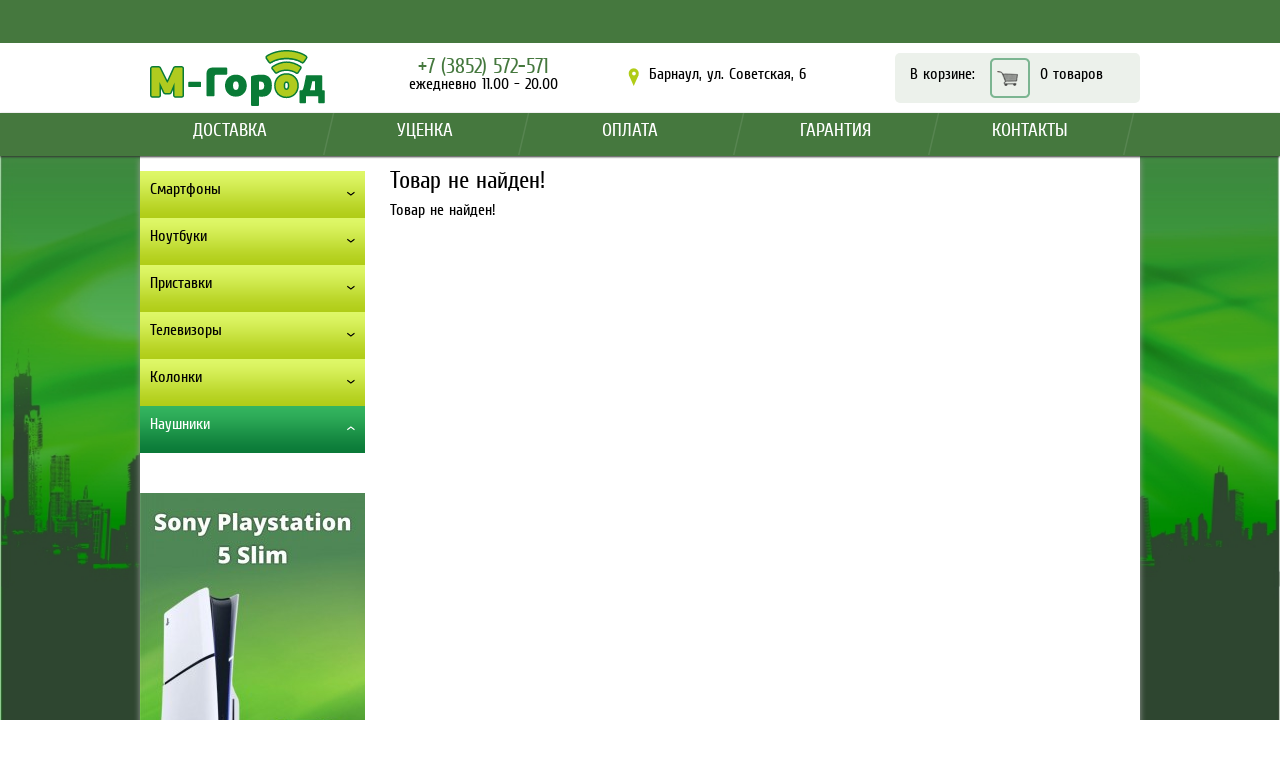

--- FILE ---
content_type: text/html; charset=utf-8
request_url: https://m-gorod.ru/index.php?route=product/product&path=79_189&product_id=11325
body_size: 4466
content:
<!DOCTYPE html PUBLIC "-//W3C//DTD XHTML 1.0 Transitional//EN" "http://www.w3.org/TR/xhtml1/DTD/xhtml1-transitional.dtd">
<html xmlns="http://www.w3.org/1999/xhtml" lang="ru">
<head>
  <meta http-equiv="Content-Type" content="text/html; charset="UTF-8" />
  <base href="https://m-gorod.ru/" />
  <title>Товар не найден!</title>
        <meta name="robots" content="all" />
  <!-- OG -->
  <meta property="og:title" content="Товар не найден!" />
  <meta property="og:type" content="website" />
  <meta property="og:url" content="https://m-gorod.ru/index.php?route=product/product&amp;path=79_189&amp;product_id=11325" />
  <meta property="og:site_name" content="М-Город - Магазин-Склад Цифровой Техники" />
      <meta property="og:image" content="https://m-gorod.ru/image/data/logo.png" />
    <!-- / OG -->
  <!-- Global site tag (gtag.js) - Google Analytics -->
  <script async src="https://www.googletagmanager.com/gtag/js?id=UA-180719293-1"></script>
  <script>
    window.dataLayer = window.dataLayer || [];
    function gtag(){dataLayer.push(arguments);}
    gtag('js', new Date());
    gtag('config', 'UA-180719293-1');
  </script>
  <meta name="yandex-verification" content="fbc1e6cb80e6fe89" />
  <link rel="icon" type="image/x-icon" href="/img/favicon.ico" />
  <link rel="icon" type="image/svg" href="/img/favicon.svg" />
  <link rel="stylesheet" type="text/css" href="/css/style.css?v=3" media="all" />
  <script type="text/javascript" src="/js/jquery-1.6.2.min.js"></script>
  <script type="text/javascript" src="/js/cycle.js"></script>
  <script>
    $(document).ready(function(){
        var maxHeight = 0;
        $("#goods li").each(function(){
          if ( $(this).height() > maxHeight ) 
          {
            maxHeight = $(this).height();
          }
        });
        $("#goods li").height(maxHeight);
        $('.closes').click(function(){
            if($(this).parent().attr('class') == 'smodal'){
                window.location.href="/";
            } else{
                $(this).parent().hide();
                $(".over").hide();
            }
        });
        $("#cart_form").submit(function(){
            $.ajax({
                url: '/index.php?route=checkout/cart/sendorder',
                type: 'post',
                data: $('#cart_form').serialize(),
                dataType: 'json',
                type: "POST",
                success: function(json) {
                    if(json['succes']){
                        $(".smodal").show();
                        $(".over").show();
                    } else{
                        $(".emodal .errors").html('');
                        $.each(json['errors'], function(i,val){
                            $(".emodal .errors").append('<li><span class="marker_error"></span>' + val + '</li>');
                        });
                        $(".emodal").show();
                        $(".over").show();
                    }
                }
            });
            return false;
        });
    });
    function countref(a){
        var cl = $(a).attr('class');
        var count = $(a).parent().find('input').val();
        if(cl == 'p'){
            count++;
            $(a).parent().find('input').val(count);
            updateCart();
        } else{
            if(count > 1){
                count--;
                $(a).parent().find('input').val(count);
                updateCart();
            } else{
                $(a).parent().find('input').val(0);
                updateCart();
                window.location.reload();
            }
        }
    }
    function updateCart(){
        $.ajax({
            url: '/index.php?route=checkout/cart/updatecart',
            type: 'post',
            data: $('#cart_form').serialize(),
            dataType: 'json',
            type: "POST",
            success: function(json) {
                $("#sum_num").html(json['text']);
            }
        });
    }
    function addToCart(product_id, type, quantity) {
        quantity = typeof(quantity) != 'undefined' ? quantity : 1;
        $.ajax({
            url: '/index.php?route=checkout/cart/add',
            type: 'post',
            data: 'product_id=' + product_id + '&quantity=' + quantity + '&type=' + type,
            dataType: 'json',
            success: function(json) {
                $('.success, .warning, .attention, .information, .error').remove();
                if (json['redirect']) {
                    location = json['redirect'];
                }
                if (json['success']) {
                    $('#cart-total').html(json['total']);
                }	
            }
        });
    }
    $(document).ready(function() {
        $('#menu a').each(function () {    
            var location = window.location.href;
            var link = this.href;
            if(location == link) {
                $(this).parent().attr('id','current');
            }
        });
    });

    function onBefore(currSlideElement, nextSlideElement, options, forwardFlag) { 
        var index = $(nextSlideElement).index();
        $(".desc").hide();
        $(".desc").eq(index).fadeIn(1000);
    } 
    function showNext(a){
        $(a).next("ul").slideToggle(500);
    }
    $('#slides').cycle({
        fx:     'fade', 
        speed:  1000,
        timeout: 3000,
        before:  onBefore, 
        pager:  '#controls',
        pagerAnchorBuilder: function(idx, slide) { 
            return '<a href="javascript://"><li></li></a>'; 
        },
        prev:   '#prev', 
        next:   '#next',
        slideExpr: 'img'
    });
  </script>
</head>
<body>
    <div id="fb-root"></div>
    <script>
        (function(d, s, id) {
            var js, fjs = d.getElementsByTagName(s)[0];
            if (d.getElementById(id)) return;
            js = d.createElement(s); js.id = id;
            js.src = "//connect.facebook.net/ru_RU/all.js#xfbml=1";
            fjs.parentNode.insertBefore(js, fjs);
        } (document, 'script', 'facebook-jssdk'));
    </script>
    <!-- Top -->
    <div id="top_outer">
        <div id="top_inner">

        <!-- <ul id="top_buttons">
            <a href="/index.php?route=information/information&information_id=10"><li>Покупка</li></a>
            <a href="/index.php?route=information/information&information_id=11"><li>Обмен</li></a>
            <a href="/index.php?route=information/information&information_id=12"><li>Ремонт</li></a>
        </ul>  -->

        </div>
    </div>
    <!-- / Top -->
    <!-- Header -->
    <div id="header_outer">
        <noindex>
        <div id="header_inner">
            <a class="logo" href="/"><span id="logo"></span></a>
            <span id="phone"><strong>+7 (3852) 572-571</strong><br />ежедневно 11.00 - 20.00</span>
            <!-- <span id="phone"><strong>+7 (3852) 572-571</strong><br />ежедневно 11.00 - 20.00</span> -->
            <span id="address"><span id="location_ico"></span>Барнаул, ул. Советская, 6</span>
                        <!-- Cart -->
            <div id="cart">
                <span class="cart_txt">В корзине:</span>
                <span id="cart_ico"></span>
                                <!-- <span class="cart_txt" id="cart-total">0 товаров</span> -->
                <span class="cart_txt" id="cart-total">0 товаров</span>
            </div>
            <!-- / Cart -->
        </div>
        </noindex>
    </div>
    <!-- / Header -->
    <!-- Menu Top -->
    <div id="menu_outer">
        <div id="menu_inner">
            <noindex>
            <ul id="menu">
                <!-- <li><a href="/index.php?route=product/category&path=79">КАТАЛОГ</a></li> -->
                <li><a href="/index.php?route=information/information&information_id=14">ДОСТАВКА</a></li>
                <li><a href="/index.php?route=product/category&path=174">УЦЕНКА</a></li>
                <li style="width: 200px;"><a href="/index.php?route=information/information&information_id=7">ОПЛАТА</a></li>
                <li><a href="/index.php?route=information/information&information_id=8">ГАРАНТИЯ</a></li>
                <li><a href="/index.php?route=information/information&information_id=9">КОНТАКТЫ</a></li>
            </ul>
            </noindex>
        </div>
    </div>
    <!-- / Menu Top -->
<div id="content_outer">
    <div id="content_inner">
        <div id="sec_col">
            <!-- Menu Left -->
            <ul id="sections">
                                                                                        <a href="https://m-gorod.ru/index.php?route=product/category&amp;path=59" onclick="showNext(this); return false;"><li>Смартфоны<span class="roll_out"></span></li></a>
                                                                            <ul class="sub" style="display:none;">
                                                                                                            <a href="https://m-gorod.ru/index.php?route=product/category&amp;path=59_198"  ><li>Apple<span class="roll_out"></span></li></a>
                                                                                                                                                                                    <a href="https://m-gorod.ru/index.php?route=product/category&amp;path=59_81"  ><li>Samsung<span class="roll_out"></span></li></a>
                                                                                                                                                                                    <a href="https://m-gorod.ru/index.php?route=product/category&amp;path=59_196"  ><li>Honor<span class="roll_out"></span></li></a>
                                                                                                                                                                                    <a href="https://m-gorod.ru/index.php?route=product/category&amp;path=59_140"  ><li>Xiaomi<span class="roll_out"></span></li></a>
                                                                                                                                    </ul>
                                                                                                <a href="https://m-gorod.ru/index.php?route=product/category&amp;path=201" ><li>Ноутбуки<span class="roll_out"></span></li></a>
                                                                                                                        <a href="https://m-gorod.ru/index.php?route=product/category&amp;path=194" ><li>Приставки<span class="roll_out"></span></li></a>
                                                                                                                        <a href="https://m-gorod.ru/index.php?route=product/category&amp;path=190" ><li>Телевизоры<span class="roll_out"></span></li></a>
                                                                                                                        <a href="https://m-gorod.ru/index.php?route=product/category&amp;path=202" ><li>Колонки<span class="roll_out"></span></li></a>
                                                                                                                        <a href="https://m-gorod.ru/index.php?route=product/category&amp;path=189" ><li id="curr">Наушники<span class="roll_in"></span></li></a>
                                                                                                </ul>
<div id="banner">
    <div id="banner0" class="banner" style="margin-bottom:15px;">
      <div><a href="https://m-gorod.ru/index.php?route=product/product&amp;path=194&amp;product_id=15919"><img src="https://m-gorod.ru/image/cache/data/ps5-225x385.jpg" style="margin-bottom:15px;" alt="В наличии" title="В наличии" /></a></div>
    </div>    <div id="banner1" class="banner" style="margin-bottom:15px;">
      <div><a href="https://m-gorod.ru/index.php?route=product/product&amp;path=194&amp;product_id=15657"><img src="https://m-gorod.ru/image/cache/data/%D0%91%D0%B0%D0%BD%D0%BD%D0%B5%D1%80/x-225x385.jpg" style="margin-bottom:15px;" alt="Специальная цена" title="Специальная цена" /></a></div>
    </div>  </div>
 
</div>
<div id="content_col">
  <h1 id="cat_name">Товар не найден!</h1>
  <p>Товар не найден!</p>
</div>

<div id="footer">
    <span id="copy">&copy; M-GOROD.ru
	</span>
	<div class="metrika">
        <!-- Yandex.Metrika informer --> <a href="https://metrika.yandex.ru/stat/?id=66464812&amp;from=informer" target="_blank" rel="nofollow"><img src="https://informer.yandex.ru/informer/66464812/3_1_FFFFFFFF_EFEFEFFF_0_pageviews" style="width:88px; height:31px; border:0;" alt="Яндекс.Метрика" title="Яндекс.Метрика: данные за сегодня (просмотры, визиты и уникальные посетители)" class="ym-advanced-informer" data-cid="66464812" data-lang="ru" /></a> <!-- /Yandex.Metrika informer --> <!-- Yandex.Metrika counter --> <script type="text/javascript" > (function(m,e,t,r,i,k,a){m[i]=m[i]||function(){(m[i].a=m[i].a||[]).push(arguments)}; m[i].l=1*new Date();k=e.createElement(t),a=e.getElementsByTagName(t)[0],k.async=1,k.src=r,a.parentNode.insertBefore(k,a)}) (window, document, "script", "https://mc.yandex.ru/metrika/tag.js", "ym"); ym(66464812, "init", { clickmap:true, trackLinks:true, accurateTrackBounce:true, webvisor:true, trackHash:true }); </script> <noscript><div><img src="https://mc.yandex.ru/watch/66464812" style="position:absolute; left:-9999px;" alt="" /></div></noscript> <!-- /Yandex.Metrika counter -->
	</div>
	<ul id="footer_menu">
			<!-- <li><a href="/index.php?route=product/category&path=79">Каталог</a></li> -->
			<li><a href="/index.php?route=information/information&information_id=8">Гарантия</a></li>
			<li><a href="/index.php?route=information/information&information_id=14">Доставка</a></li>
			<li><a href="/index.php?route=product/category&path=174">Уценка</a></li>
			<li><a href="/index.php?route=information/information&information_id=9">Контакты</a></li>
      <li><a href="/index.php?route=information/information&information_id=7">Оплата</a></li>
    </ul>
	
	<span id="footer_contacts">
	  <!-- <span id="location_ico"></span>Барнаул, ул. Советская, 6<br/><br/>+7 (929) 397-25-71 -->
	  <span id="location_ico"></span>
      <span class="footer-address">Барнаул, ул. Советская, 6</span>
      <span id="phone_ico"></span>
	  <!-- <span class="footer-phone">+7 (3852) 572-571</span> -->
      <span class="footer-phone">+7 (929) 397-25-71</span>
    </span>
  </div>

</div>
</div>
<noindex>
<div id="modal" class="emodal" style="background: #ffb400; display:none; position: fixed; z-index: 100000; margin-left: 32%; margin-top: 50px;">
    <a href="javascript://" class="closes"><span id="close"></span></a>
	<h3>Ошибка</h3>
	<ul class="errors">
	</ul>
</div>
<div id="modal" class="smodal" style="background: #b7cb36; display:none; position: fixed; z-index: 100000; margin-left: 32%; margin-top: 50px;">
    <a href="javascript://" class="closes"><span id="close"></span></a>
	<h3>Заказ успешно оформлен</h3>
	<p>Для подтверждения заказа в ближайшее время вам перезвонит наш менеджер</p>
</div>
<div class="over"></div>

<div class="up-group">
	<p>Товар добавлен в корзину.</p>
	<a href="http://gsm-777.ru/index.php?route=checkout/cart">В корзину.</a>
	<a class="up-group_close" href="">Продолжить покупки.</a>
</div>
</noindex>
<script>
	$('.cartg_button').click(function(){
		$('.up-group').addClass('up-group_up');
	});
	$('.up-group_close').click(function(){
		$('.up-group').removeClass('up-group_up');
	});

	$(document).mouseup(function (e){ // событие клика по веб-документу
		var div = $(".up-group"); // тут указываем ID элемента
		if (!div.is(e.target) // если клик был не по нашему блоку
		    && div.has(e.target).length === 0) { // и не по его дочерним элементам
					$('.up-group').removeClass('up-group_up'); // скрываем его
		}
	});
</script>
</body>
</html>

--- FILE ---
content_type: image/svg+xml
request_url: https://m-gorod.ru/img/logo.svg
body_size: 3600
content:
<?xml version="1.0" encoding="UTF-8" standalone="no"?>
<!DOCTYPE svg PUBLIC "-//W3C//DTD SVG 1.1//EN" "http://www.w3.org/Graphics/SVG/1.1/DTD/svg11.dtd">
<svg width="100%" height="100%" viewBox="0 0 332 107" version="1.1" xmlns="http://www.w3.org/2000/svg" xmlns:xlink="http://www.w3.org/1999/xlink" xml:space="preserve" xmlns:serif="http://www.serif.com/" style="fill-rule:evenodd;clip-rule:evenodd;stroke-linejoin:round;stroke-miterlimit:2;">
    <g id="Слой_x0020_1" transform="matrix(1,0,0,1,-113.386,-289.134)">
        <g id="_1641114549776">
            <path d="M146.211,346.167L157.209,321.931L157.323,321.761C158.202,320.4 159.676,319.606 161.291,319.606L173.31,319.606C175.89,319.606 178.044,321.676 178.044,324.255L178.044,375.109C178.044,377.717 175.89,379.757 173.31,379.757L161.773,379.757C159.194,379.757 157.068,377.717 157.068,375.109L157.068,364.904L154.488,371.083L154.346,371.31C153.468,372.671 151.994,373.465 150.378,373.465L142.243,373.465C140.712,373.465 139.294,372.728 138.387,371.48L138.246,371.254L134.362,362.948L134.362,375.109C134.362,377.717 132.208,379.757 129.657,379.757L118.091,379.757C115.512,379.757 113.386,377.717 113.386,375.109L113.386,324.255C113.386,321.676 115.512,319.606 118.091,319.606L130.054,319.606C131.584,319.606 133.002,320.343 133.909,321.619L134.022,321.789L146.211,346.167ZM372.274,380.523C341.093,380.523 340.98,333.043 372.274,333.043C386.022,333.043 395.773,343.106 395.773,356.74C395.773,370.375 386.022,380.523 372.274,380.523ZM334.261,299.48C344.92,292.309 359.603,289.134 372.302,289.134C384.945,289.134 399.515,292.224 410.117,299.367C412.186,300.756 412.753,303.562 411.364,305.631L406.687,312.605C406.006,313.597 404.986,314.277 403.795,314.504C402.605,314.759 401.414,314.504 400.422,313.824C392.74,308.665 381.402,306.567 372.302,306.595C363.175,306.595 351.694,308.75 343.984,313.937C342.992,314.617 341.773,314.872 340.583,314.617C339.392,314.391 338.372,313.71 337.72,312.718L333.043,305.745C331.654,303.676 332.192,300.869 334.261,299.48ZM345.09,319.748C362.636,307.956 381.855,307.502 399.487,319.38C401.301,320.57 401.783,323.008 400.62,324.85L395.575,332.816C395.008,333.723 394.072,334.346 392.995,334.545C391.946,334.772 390.898,334.545 390.019,333.95C380.494,327.543 364.762,327.118 355.181,333.581C354.302,334.148 353.225,334.375 352.176,334.176C351.184,333.978 350.362,333.439 349.767,332.646L344.126,325.446C342.737,323.66 343.219,321.024 345.09,319.748ZM372.274,362.069C372.756,362.069 373.209,361.984 373.55,361.644C374.57,360.624 374.74,358.101 374.74,356.74C374.74,356.031 374.712,355.294 374.598,354.586C374.485,353.764 374.202,352.573 373.606,351.95C373.238,351.581 372.784,351.524 372.274,351.524C371.792,351.524 371.31,351.581 370.942,351.95C369.978,352.942 369.808,355.436 369.808,356.74C369.808,357.534 369.865,358.299 369.978,359.065C370.205,360.482 370.573,362.069 372.274,362.069Z" style="fill:rgb(9,123,54);"/>
            <path d="M146.324,351.581C147.033,350.334 147.77,349.087 148.535,347.868L159.704,323.291C160.072,322.753 160.639,322.441 161.291,322.441L173.31,322.441C174.359,322.441 175.209,323.263 175.209,324.255L175.209,375.109C175.209,376.129 174.359,376.923 173.31,376.923L161.773,376.923C160.753,376.923 159.902,376.129 159.902,375.109L159.902,350.787L151.965,369.78C151.597,370.318 151.03,370.63 150.378,370.63L142.243,370.63C141.619,370.63 141.08,370.346 140.712,369.836L131.528,350.192L131.528,375.109C131.528,376.129 130.677,376.923 129.657,376.923L118.091,376.923C117.071,376.923 116.22,376.129 116.22,375.109L116.22,324.255C116.22,323.263 117.071,322.441 118.091,322.441L130.054,322.441C130.677,322.441 131.244,322.724 131.584,323.235L144.057,348.208C144.822,349.313 145.587,350.447 146.324,351.581ZM185.953,357.761L185.953,351.128C185.953,350.135 186.775,349.313 187.824,349.313L208.431,349.313C209.452,349.313 210.302,350.135 210.302,351.128L210.302,357.761C210.302,358.753 209.452,359.575 208.431,359.575L187.824,359.575C186.803,359.575 185.953,358.753 185.953,357.761ZM220.592,375.109L220.592,335.055C220.592,326.891 224.192,322.441 232.894,322.441L257.953,322.441C258.973,322.441 259.824,323.263 259.824,324.255L259.824,334.205C259.824,335.197 258.973,336.019 257.953,336.019L238.904,336.019C237.005,336.019 235.899,337.408 235.899,339.194L235.899,375.109C235.899,376.129 235.049,376.923 234.028,376.923L222.463,376.923C221.443,376.923 220.592,376.129 220.592,375.109ZM276.293,377.688C263.82,377.688 255.628,368.504 255.628,356.74C255.628,344.976 263.82,335.877 276.293,335.877C288.765,335.877 296.957,344.976 296.957,356.74C296.957,368.504 288.765,377.688 276.293,377.688ZM320.287,377.518L320.287,393.42C320.287,394.413 319.436,395.235 318.416,395.235L307.02,395.235C306,395.235 305.15,394.413 305.15,393.42L305.15,340.072C305.15,339.279 305.631,338.627 306.425,338.372C311.329,336.756 320.117,335.877 325.304,335.877C339.052,335.877 344.665,343.446 344.665,356.825C344.665,368.787 339.477,377.688 326.806,377.688C325.814,377.688 321.279,377.631 320.287,377.518ZM372.274,377.688C359.802,377.688 351.609,368.504 351.609,356.74C351.609,344.976 359.802,335.877 372.274,335.877C384.746,335.877 392.939,344.976 392.939,356.74C392.939,368.504 384.746,377.688 372.274,377.688ZM440.079,365.584L443.197,365.584C444.217,365.584 445.068,366.406 445.068,367.398L445.068,388.318C445.068,389.31 444.217,390.132 443.197,390.132L434.381,390.132C433.332,390.132 432.51,389.31 432.51,388.318L432.51,376.923L409.436,376.923L409.436,388.318C409.436,389.31 408.586,390.132 407.565,390.132L398.75,390.132C397.701,390.132 396.879,389.31 396.879,388.318L396.879,367.398C396.879,366.406 397.701,365.584 398.75,365.584L401.584,365.584C401.698,365.584 401.783,365.556 401.896,365.528C403.795,364.989 405.213,357.931 405.609,356.4C407.083,350.476 407.991,344.268 409.209,338.258C409.38,337.408 410.145,336.813 411.052,336.813L438.208,336.813C439.228,336.813 440.079,337.606 440.079,338.598L440.079,365.584ZM276.293,364.904C280.8,364.904 281.594,360.198 281.594,356.74C281.594,353.282 280.8,348.69 276.293,348.69C271.786,348.69 270.992,353.282 270.992,356.74C270.992,360.198 271.814,364.904 276.293,364.904ZM320.287,364.422C320.939,364.535 322.923,364.592 323.66,364.592C328.592,364.592 330.094,361.219 330.094,356.91C330.094,351.865 328.025,348.973 322.611,348.973C322.271,348.973 320.627,349.002 320.287,349.03L320.287,364.422ZM372.274,364.904C376.781,364.904 377.575,360.198 377.575,356.74C377.575,353.282 376.781,348.69 372.274,348.69C367.767,348.69 366.973,353.282 366.973,356.74C366.973,360.198 367.795,364.904 372.274,364.904ZM426.586,365.584L426.586,348.293L421.172,348.293C420.236,352.998 418.847,361.162 416.778,365.584L426.586,365.584ZM335.849,304.668C345.061,298.46 358.668,294.831 372.302,294.803C385.824,294.803 399.345,298.346 408.557,304.554C409.323,305.065 409.521,306.113 409.011,306.879L404.334,313.852C404.079,314.249 403.71,314.476 403.257,314.561C402.803,314.674 402.378,314.561 401.981,314.306C394.781,309.458 383.556,306.567 372.302,306.595C360.964,306.595 349.597,309.572 342.397,314.419C342.028,314.674 341.603,314.759 341.15,314.674C340.668,314.589 340.328,314.362 340.072,313.965L335.395,306.992C334.885,306.227 335.083,305.178 335.849,304.668ZM346.677,322.101C363.203,310.989 381.175,310.45 397.928,321.732C398.438,322.072 398.58,322.781 398.239,323.32L393.194,331.285C393.024,331.54 392.769,331.71 392.457,331.767C392.145,331.824 391.861,331.767 391.578,331.597C381.061,324.51 364.082,324.142 353.594,331.228C353.339,331.398 353.027,331.455 352.715,331.398C352.403,331.342 352.176,331.143 351.978,330.888L346.365,323.717C345.969,323.206 346.167,322.469 346.677,322.101Z" style="fill:rgb(9,123,54);"/>
            <path d="M131.528,350.192L140.712,369.836C141.08,370.346 141.619,370.63 142.243,370.63L150.378,370.63C151.03,370.63 151.597,370.318 151.965,369.78L159.902,350.787L159.902,375.109C159.902,376.129 160.753,376.923 161.773,376.923L173.31,376.923C174.359,376.923 175.209,376.129 175.209,375.109L175.209,324.255C175.209,323.263 174.359,322.441 173.31,322.441L161.291,322.441C160.639,322.441 160.072,322.753 159.704,323.291L148.535,347.868C147.77,349.087 147.033,350.334 146.324,351.581C145.587,350.447 144.822,349.313 144.057,348.208L131.584,323.235C131.244,322.724 130.677,322.441 130.054,322.441L118.091,322.441C117.071,322.441 116.22,323.263 116.22,324.255L116.22,375.109C116.22,376.129 117.071,376.923 118.091,376.923L129.657,376.923C130.677,376.923 131.528,376.129 131.528,375.109L131.528,350.192Z" style="fill:rgb(176,203,31);"/>
            <path d="M372.274,335.877C359.802,335.877 351.609,344.976 351.609,356.74C351.609,368.504 359.802,377.688 372.274,377.688C384.746,377.688 392.939,368.504 392.939,356.74C392.939,344.976 384.746,335.877 372.274,335.877ZM366.973,356.74C366.973,353.282 367.767,348.69 372.274,348.69C376.781,348.69 377.575,353.282 377.575,356.74C377.575,360.198 376.781,364.904 372.274,364.904C367.795,364.904 366.973,360.198 366.973,356.74Z" style="fill:rgb(176,203,31);"/>
            <path d="M353.594,331.228C364.082,324.142 381.061,324.51 391.578,331.597C391.861,331.767 392.145,331.824 392.457,331.767C392.769,331.71 393.024,331.54 393.194,331.285L398.239,323.32C398.58,322.781 398.438,322.072 397.928,321.732C381.175,310.45 363.203,310.989 346.677,322.101C346.167,322.469 345.969,323.206 346.365,323.717L351.978,330.888C352.176,331.143 352.403,331.342 352.715,331.398C353.027,331.455 353.339,331.398 353.594,331.228Z" style="fill:rgb(176,203,31);"/>
            <path d="M342.397,311.584C349.597,306.737 360.964,303.761 372.302,303.761C383.556,303.732 394.781,306.624 401.981,311.471C402.378,311.726 402.803,311.839 403.257,311.726C403.71,311.641 404.079,311.414 404.334,311.017L409.011,304.044C409.521,303.279 409.323,302.23 408.557,301.72C399.345,295.512 385.824,291.969 372.302,291.969C358.668,291.997 345.061,295.625 335.849,301.833C335.083,302.343 334.885,303.392 335.395,304.157L340.072,311.131C340.328,311.528 340.668,311.754 341.15,311.839C341.603,311.924 342.028,311.839 342.397,311.584Z" style="fill:rgb(176,203,31);"/>
        </g>
    </g>
</svg>
